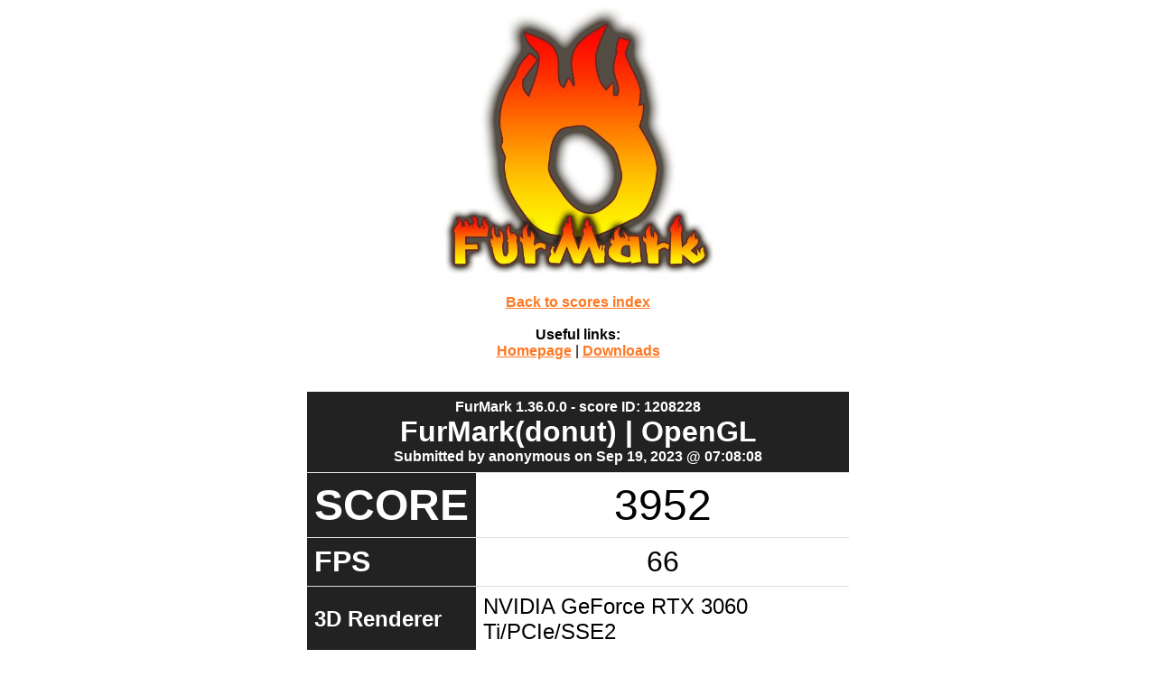

--- FILE ---
content_type: text/html; charset=UTF-8
request_url: https://gpuscore.top/furmark/show.php?id=1208228
body_size: 950
content:







<html>

<head>
<title>FurMark Scores</title>
	<link rel="stylesheet" href="./styles.css">
  <meta name="description" content="FurMark benchmark scores database - OpenGL / Vulkan"/>
  <meta name="keywords" content="geeks3d, furmark, benchmark, score, opengl, vulkan, gpu, graphics card" />
  <meta name="author" content="Geeks3D">  

 
</head>

<body>


<center>




<img src="./i/furmark-logo.jpg" width="300"/>


<br>
<br>
<a href="/furmark/">Back to scores index</a>

<br>
<br>

<div style="text-align: center;">
<b>Useful links:</b>
<br>
<a href="https://geeks3d.com/furmark/">Homepage</a> | <a href="https://geeks3d.com/furmark/downloads/">Downloads</a>
</div>

<br>
<br>



<div style="overflow-x:auto; max-width:600px;"><table>
      <tr>
      <th colspan=2 style="text-align: center;">FurMark 1.36.0.0 - score ID: 1208228
      <br><font size="6">FurMark(donut) | OpenGL</font>
      <br>Submitted by anonymous on Sep 19, 2023 @ 07:08:08
      </th>
      </tr><tr><th><font size="7">SCORE</font></th><td><center><font size="7">3952</font></center></td></tr><tr><th><font size="6">FPS</font></th><td><center><font size="6">66</font></center></td></tr><tr><th><font size="5">3D Renderer</font></th><td><font size="5">NVIDIA GeForce RTX 3060 Ti/PCIe/SSE2</font></td></tr><tr><th>3D API</th><td>OpenGL 4.6.0 NVIDIA 536.40</td></tr><tr><th>Resolution</th><td>3840x2160</td></tr><tr><th>Duration</th><td>60000 ms</td></tr><tr><th>CPU</th><td>11th Gen Intel(R) Core(TM) i7-11700 @ 2.50GHz</td></tr><tr><th>OS</th><td>Windows 10 64-bit build 19045</td></tr><tr><th><font size="5">GPU0</font></th><td><font size="5">NVIDIA GeForce RTX 3060 Ti</font></td></tr><tr><th>GPU0 device ID</th><td>10DE-2486</td></tr><tr><th>Driver</th><td>R536.40</td></tr><tr><th>GPU0 max usage</th><td>99 %</td></tr><tr><th>GPU0 max temperature</th><td>74 °C</td></tr><tr><th>GPU0 max power</th><td>101 % TDP</td></tr><tr><th><font size="3">GPU1</font></th><td><font size="5">Intel(R) UHD Graphics 750</font></td></tr><tr><th>GPU1 device ID</th><td>8086-4C8A</td></tr></table></div><hr style="width: 50%;"><div class="legend1">
  (C) 2020-2023 <a href="https://www.geeks3d.com">Geeks3D</a> - All rights reserved
  <br><i>page generated in 0.00088906288146973 seconds</i>
  </div>



</center>
</body>
</html>


--- FILE ---
content_type: text/css
request_url: https://gpuscore.top/furmark/styles.css
body_size: 312
content:

body {
  font-family: "Trebuchet MS", Arial, Helvetica, sans-serif;
	background-color: #fff;
  color: #000;
  text-decoration: none;
  font-size: 16px;
}


table {
  border-collapse: collapse;
  width: 100%;
  /*font-family: "Trebuchet MS", Arial, Helvetica, sans-serif;*/
}

th {
  /*background-color: #4CAF50;*/
  /*background-color: #4C4C4C;*/
  background-color: #222;
  color: white;
  padding-top: 12px;
  padding-bottom: 12px;  
}

th, td {
  border-bottom: 1px solid #ddd;
  /*border-style: dashed;*/
  text-align: left;
  padding: 8px;  
}

tr:hover {background-color: #ccc;}
/*tr:hover {background-color: #eee;}*/
/*tr:nth-child(even){background-color: #fafafa;}*/

a {
  color: #ff7722;
  font-weight: bold;
}
a:hover {
  color: #ffaa44;
  font-weight: bold;
}
/*
a {color: #444488}
a:hover {color: #ff9911}
*/
/*a:visited {color: #997777}*/


.legend1 {
  color: #aaa;
  text-decoration: none;
  font-size: 11px;
  font-family: "Trebuchet MS", Helvetica, sans-serif;
}

  
